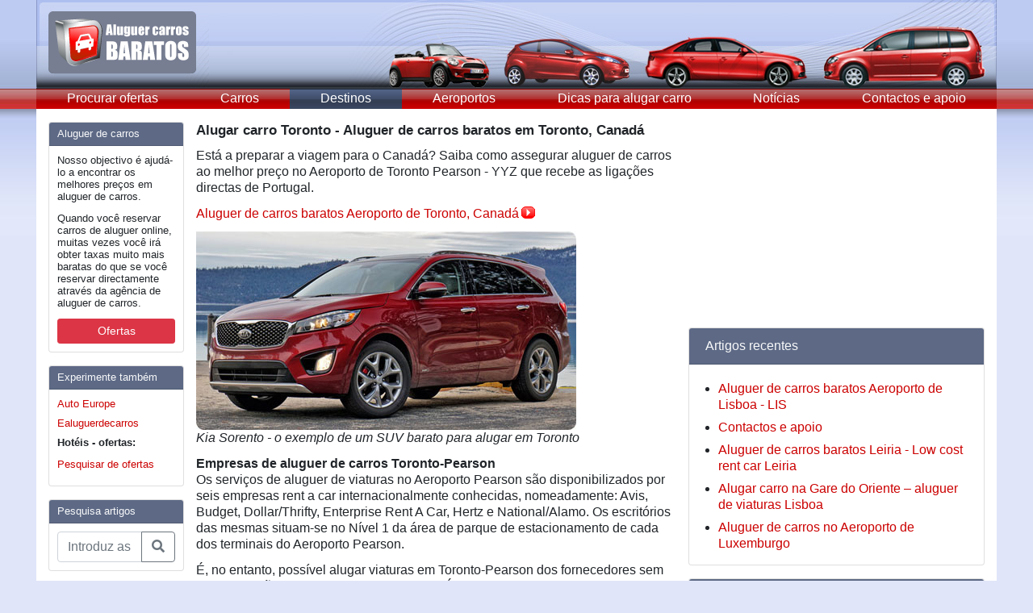

--- FILE ---
content_type: text/html; charset=utf-8
request_url: https://www.aluguer-carros-baratos.com.pt/ferias/alugar-carro-toronto-aluguer-de-carros-baratos-aeroporto-toronto-canada-rent-a-car-air-canada-pearson-airport/
body_size: 24139
content:
<!doctype html>
<html lang="en">
  <head>
    <meta charset="utf-8">
    <meta name="viewport" content="width=device-width, initial-scale=1, shrink-to-fit=no">
    <meta name="description" content="">
    <meta name="author" content="">
    <link rel="icon" href="../../../../favicon.ico">

	<title>
		Alugar carro Toronto - Rent A Car Canadá - aluguer de carros baratos Aeroporto Toronto - Air Canada Pearson Airport - Cartrawler online booking
		</title>

    <!-- Bootstrap core CSS -->
    <link rel="stylesheet" href="https://stackpath.bootstrapcdn.com/bootstrap/4.1.1/css/bootstrap.min.css" integrity="sha384-WskhaSGFgHYWDcbwN70/dfYBj47jz9qbsMId/iRN3ewGhXQFZCSftd1LZCfmhktB" crossorigin="anonymous">
    <link rel="stylesheet" href="https://use.fontawesome.com/releases/v5.0.13/css/all.css" integrity="sha384-DNOHZ68U8hZfKXOrtjWvjxusGo9WQnrNx2sqG0tfsghAvtVlRW3tvkXWZh58N9jp" crossorigin="anonymous">

    <!-- Custom styles for this template -->
    <link href="https://fonts.googleapis.com/css?family=Playfair+Display:700,900" rel="stylesheet">

    <link rel="stylesheet" href="/files/themes/AluguerCarrosBaratos/responsive.css" type="text/css" media="" />
    
    
<meta name="generator" content="Graffiti CMS 1.3 (build 1.3.1.13657)" />
<meta name="description" content="Conhe&#231;a a cidade de Toronto e os principais pontos de interesse turisticos. Alugue carro em Toronto atrav&#233;s da plataforma online de Cartrawler Canad&#225;." />
<meta name="keywords" content="Torre CN,Budget,Toronto Islands,Easton Centre,Cataratas de Niag&#225;ra" />
<meta name="robots" content="index,follow" />

<link rel="alternate" type="application/rss+xml" title="Rss Feed" href="https://www.aluguer-carros-baratos.com.pt/feed/" />
<link rel="alternate" type="application/rss+xml" title="Destinos Rss Feed" href="https://www.aluguer-carros-baratos.com.pt/ferias/feed/" />

<link rel="EditURI" type="application/rsd+xml" title="RSD" href="https://www.aluguer-carros-baratos.com.pt/api/rsd.ashx" />
<link rel="wlwmanifest" type="application/wlwmanifest+xml" title="WLWManifest" href="https://www.aluguer-carros-baratos.com.pt/api/wlwmanifest.ashx" />


<script type="text/javascript" src="/__utility/js/jquery-1.9.1.min.js"></script>
<script type="text/javascript" src="/__utility/js/graffiti.js" ></script>

<link rel="shortcut icon" href="/__utility/img/favicon.ico" type="image/x-icon" />
<!-- TradeDoubler site verification 2369958 -->
<meta name="viewport" content="width=device-width, maximum-scale=1, user-scalable=no" />

  </head>

  <body>

    <div class="container menu">
      <header class="blog-header">
        <a href="/"><img src="/files/themes/aluguercarrosbaratos/i/top-hoved-logo.jpg" /></a>
      </header>

      <nav class="navbar navbar-expand-md navbar-light bg-light p-md-0">
        <button class="navbar-toggler" type="button" data-toggle="collapse" data-target="#navbarTogglerDemo01" aria-controls="navbarTogglerDemo01" aria-expanded="false" aria-label="Toggle navigation">
          <span class="navbar-toggler-icon"></span>
        </button>

        <div class="collapse navbar-collapse" id="navbarTogglerDemo01">
		  <a class="flex-md-fill text-md-center nav-link" href="/procurar-ofertas-aluguer-carros-cartrawler-motor-de-busca/">Procurar ofertas</a><a class="flex-md-fill text-md-center nav-link" href="/carros-aluguer/">Carros</a><a class="flex-md-fill text-md-center nav-link active " href="/ferias/">Destinos</a><a class="flex-md-fill text-md-center nav-link" href="/aeroporto/">Aeroportos</a><a class="flex-md-fill text-md-center nav-link" href="/dicas-para-alugar/">Dicas para alugar carro</a><a class="flex-md-fill text-md-center nav-link" href="/auto-noticias/">Not&#237;cias</a><a class="flex-md-fill text-md-center nav-link" href="/contact-us/">Contactos e apoio</a>        </div>
      </nav>
    </div>

    <main role="main" class="bg-white container py-3">
      <div class="row">
        <aside class="col-lg-2 order-1 sidebar">
          <div class='card mb-3 rounded'>
<div class='card-header bg-primary text-light'>Aluguer de carros</div><div class='card-body'>
<p>Nosso objectivo &eacute; ajud&aacute;-lo a encontrar os melhores pre&ccedil;os em aluguer de carros.</p>
	<p>Quando voc&ecirc; reservar carros de aluguer online, muitas vezes voc&ecirc; ir&aacute; obter taxas muito mais baratas do que se voc&ecirc; reservar directamente atrav&eacute;s da ag&ecirc;ncia de aluguer de carros.</p>
	<a href="/procurar-ofertas-aluguer-carros-cartrawler-motor-de-busca/" class="btn btn-danger btn-sm btn-block" role="button" aria-pressed="true">Ofertas</a></div></div>
<div class='card mb-3 rounded'>
<div class='card-header bg-primary text-light'>Experimente também</div><div class='card-body'>
<ul class="list-unstyled mb-0">
	<li>
		<a href="http://www.autoeurope.pt/?aff=aluguercarrosbaratos" rel="nofollow" target="_blank" title="Auto Europe">Auto Europe</a></li>
	<li>
		<a class="innner" href="http://www.rentalcars.com?affiliateCode=ADCB&amp;preflang=pt" rel="nofollow" target="_blank">Ealuguerdecarros</a></li>
</ul>
<p>
	<strong>Hot&eacute;is - ofertas:</strong></p>
<ul class="list-unstyled mb-0">
	<li>
		<a href="https://www.anrdoezrs.net/click-7584273-13830088?sid=ACB" rel="nofollow" target="_blank">Pesquisar de ofertas</a></li>
</ul>
</div></div>
<div class='card mb-3 rounded'>
<div class='card-header bg-primary text-light'>Pesquisa artigos</div><div class='card-body'>
<form action="/search/">
                <div class="input-group">
                  <input type="text" name="q" class="form-control" placeholder="Introduz as palavras ..." aria-label="Pesquisa temas e artigos" aria-describedby="basic-addon2">
                  <div class="input-group-append">
                    <button class="btn btn-outline-secondary" type="submit"><i class="fas fa-search"></i></button>
                  </div>
                </div>
              </form></div></div>


          <script async src="//pagead2.googlesyndication.com/pagead/js/adsbygoogle.js"></script>
          <ins class="adsbygoogle"
            style="display:inline-block;width:160px;height:600px"
            data-ad-client="ca-pub-9272386084274216"
            data-ad-slot="8745321657">
          </ins>
          <script>
            (adsbygoogle=window.adsbygoogle || []).push({});
          </script>
        </aside>
        <div class="col-lg-6 order-first order-lg-2 px-3 px-lg-0">
          <div class="row">
            <div class="col-12 order-2 order-md-1 mt-3 mt-lg-0">
              <h3>Alugar carro Toronto - Aluguer de carros baratos em Toronto, Canad&#225;</h3>


<p>
	Est&aacute; a preparar a viagem para o Canad&aacute;? Saiba como assegurar aluguer de carros ao melhor pre&ccedil;o no Aeroporto de Toronto Pearson - YYZ que recebe as liga&ccedil;&otilde;es directas de Portugal.</p>
<p>
	<a class="pil" href="http://www.aluguer-carros-baratos.com.pt/aluguer-de-carros-aeroporto-toronto-pearson-rent-a-car-canada-payless-car-rental-national-air-transat-sunwings-voos-lisboa-toronto/" title="Aluguer de carros baratos Toronto">Aluguer de carros baratos Aeroporto de Toronto, Canad&aacute;</a></p>
<p>
	<img alt="Kia Sorento" src="/files/media/image/Kia-Sorento.jpg" style="width: 471px;" class="img-fluid" /><br />
	<em>Kia Sorento - o exemplo de um SUV barato para alugar em Toronto</em></p>
<div>
	<p>
		<strong>Empresas de aluguer de carros Toronto-Pearson</strong><br />
		Os servi&ccedil;os de aluguer de viaturas no Aeroporto Pearson s&atilde;o disponibilizados por seis empresas rent a car internacionalmente conhecidas, nomeadamente: Avis, Budget, Dollar/Thrifty, Enterprise Rent A Car, Hertz e National/Alamo. Os escrit&oacute;rios das mesmas situam-se no N&iacute;vel 1 da &aacute;rea de parque de estacionamento de cada dos terminais do Aeroporto Pearson.</p>
	<p>
		&Eacute;, no entanto, poss&iacute;vel alugar viaturas em Toronto-Pearson dos fornecedores sem representa&ccedil;&otilde;es directamente no aeroporto. &Eacute; este o caso das empresas como ACE Rent A Car, Discount Car and Truck Rentals, E-Z Trans Canada Car Rental, Roadstar/Fox Rent A Car, Routes Car and Truck Rental, Payless, Track Car Rental, Peel e Zoom Rent A Car, a maior parte das quais opera a partir das esta&ccedil;&otilde;es do aluguer localizadas junto a Viscount Station &ndash; uma paragem na linha do systema do transporte aeroportu&aacute;rio LINK. Poder&aacute; apanhar o comboio LINK no N&iacute;vel 5 da &aacute;rea de parqueamento do Terminal 1. No Terminal 3 o comboio LINK para no N&iacute;vel 3.</p>
	<p>
		<strong>Reservar aluguer de carro online com Cartrawler Canad&aacute;<br />
		</strong>Os motores de busca de ofertas rent-a-car, tais como Cartrawler, s&atilde;o uma ferramenta &uacute;til para comparar pre&ccedil;os de aluguer de viaturas de diferentes fornecedores. Atrav&eacute;s da parceria com um grande n&uacute;mero de empresas de aluguer de autom&oacute;veis, o Cartrawler &eacute;, em muitos casos, capaz de oferecer a oferta muito mais competitiva do que a que o cliente encontrar&aacute; directamente nas ag&ecirc;ncias rent-a-car.</p>
	<p>
		Fora da &eacute;poca alta &eacute; frequentemente poss&iacute;vel encontrar atrav&eacute;s do Cartrawler, carros mais baratos de aluguer em Toronto-Pearson (tais como Chevrolet Aveo, Nissan Sentra ou Toyota Yaris) com pre&ccedil;os a partir de EUR 150 por semana. As viatura mais pequenas - os muito populares na Europa carros citadinos - praticamente n&atilde;o existem na frota rent-a-car no Canad&aacute;.</p>
	<p>
		Ao pesquisar as ofertas no Cartrawler, poder&aacute; reparar na bastante insignificante &agrave;s vezes diferen&ccedil;a de pre&ccedil;o entre os carros mais baratos e as classes superiores. &Eacute; bastante prov&aacute;vel que ser&aacute; surpreendido pelo pre&ccedil;o muito competitivo de viaturas como o Pontiac G6 ou o Chrysler 300 to para alugar em Toronto.</p>
	<p>
		<img alt="Chrysler 300 Canada" src="/files/media/image/Chrysler-300.jpg" style="width: 471px;" class="img-fluid" /><br />
		<em>Chrysler 300 &ndash; um carro na classe premium, frequentemente oferecido pelas rent-a-car no Aeroporto de Toronto.</em></p>
</div>
<p>
	<strong>Acerca do Toronto</strong><br />
	Toronto &eacute; a maior cidade e um dos mais importantes destinos de turismo no Canad&aacute;. Uma das maiores cidades da Am&eacute;rica do Norte, tem uma popula&ccedil;&atilde;o de cerca de 6,1 milh&otilde;es de habitantes. Toronto, cuja nome significa &quot;ponto de encontro&quot; apresenta-se numa das cidades mais ricas em etnias e diversidade cultural, sendo um fen&oacute;meno de imigra&ccedil;&atilde;o bem sucedida onde os n&iacute;veis de criminalidade s&atilde;o bastante baixos por compara&ccedil;&atilde;o &agrave;s restantes cidades canadienses.</p>
<p>
	Toronto &eacute; um importante centro econ&oacute;mico, industrial e e financeiro do Canad&aacute;, equiparando-se a cidades como Montreal e com o Produto Interno Bruto equiparado a cidades internacionais como Nova Iorque, Londres, T&oacute;quio e Paris. Encontra-se nela uma significativa quantidade de sedes de empresas de telecomunica&ccedil;&otilde;es, dedicando-se em for&ccedil;a ao crescimento da ind&uacute;stria automobil&iacute;stica e explorando a ind&uacute;stria da madeira e metais, t&eacute;xtil, alimentar e publicit&aacute;ria. Toronto apresenta-se como uma cidade rica em recursos naturais e humanos.</p>
<p>
	<strong>Turismo em Toronto - pontos de interesse tur&iacute;stico</strong><br />
	S&atilde;o muitos os pontos de interesse tur&iacute;stico em Toronto: a Torre CN, o Jardim Zool&oacute;gico de Toronto, o Museu Real de Ont&aacute;rio, a Galeria de Arte de Ont&aacute;rio, s&atilde;o alguns exemplos. A Torre CN &eacute; o principal simbolo de Toronto, uma torre com cerca de 553 metros de altura e 1776 degraus de vista panor&acirc;mica de toda a cidade. No topo tem o conhecido restaurante 360 e pode sempre experimentar a sensa&ccedil;&atilde;o de a tal altura caminhar sobre um pavimento de vidro, transl&uacute;cido.</p>
<p>
	Localizadas na zona ocidental do Lago de Ontario, Toronto Islands corresponde a um conjunto de 4 ilhas com uma consider&aacute;vel &aacute;rea verde e praia onde poder&aacute; usufruir de momentos de lazer numa interessante zona recreativa, fazer canoagem, andar de bicicleta e jogar golf. Estas ilhas t&ecirc;m ainda uma bonita zona residencial pela qual gostar&aacute; certamente de passear e podem ser acedidas atrav&eacute;s de uma liga&ccedil;&atilde;o ferry.</p>
<p>
	Para quem &eacute; amante dos parques de divers&atilde;o marinhos fica a dica de visitar o Fallsview Indoor Waterpark. Pode ainda passar um agrad&aacute;vel momento junto &agrave; beira-mar no HTO Park e no Ashbridge&rsquo;s Bay Park ou visitar o Marineland em Niagara Falls.</p>
<p>
	Toronto &eacute; tamb&eacute;m um &oacute;ptimo lugar para quem gosta de fazer compras: as ruas de West Bloor Street, Queen Street e e Davenport Road s&atilde;o bons locais para encontrar as lojas de renome nacional e internacional e levar recorda&ccedil;&otilde;es para casa. N&atilde;o se esque&ccedil;a de passar ainda pelo famoso centro comercial Easton Centre, um edificio que oferece aos seus visitantes mais de 300 lojas divididas por 5 pisos e que &eacute; uma das principais atrac&ccedil;&otilde;es comerciais da cidade.</p>
<p>
	A restaura&ccedil;&atilde;o reflecte a diversidade cultural da cidade e muitos e distintos s&atilde;o os restaurantes e variedades gastron&oacute;micas que pode encontrar ao longo de cerca de 7000 restaurantes. Aproveite tamb&eacute;m para conhecer os seus vinhos, seja na cidade nos luxuosos e exclusivos bares de vinho ou perto da regi&atilde;o das cataratas de Niag&aacute;ra nas suas muitas casas v&iacute;nicolas.</p>
<p>
	Percursos tur&iacute;sticos culturais devem incluir o Royal Ontario Museum, a Art Gallery of Ontario e o The Bata Shoe Museum. Saiba ainda que em Toronto pode ver espect&aacute;culos oficiais da Broadway como os Miser&aacute;veis, o Fantasma da &Oacute;pera e o Rei Le&atilde;o. Eventos anuais como feiras e celebra&ccedil;&otilde;es na comunidade como a Festa de Final de Ano ou Toronto International Film Festival tornam a cidade num ponto de cultura viva.</p>
<p>
	Para quem gosta de locais com hist&oacute;ria o castelo medieval, Casa Loma, &eacute; um local a visitar. N&atilde;o deixe ainda de visitar o Jardim Zool&oacute;gico e os seus pandas gigantes e realizar o Lion Safari onde poder&aacute; admirar aves ex&oacute;ticas e fazer viagens pela natureza.</p>
<p>
	<strong>Transportes em Toronto - Viajar para Toronto, Canad&aacute;</strong><br />
	Toronto oferece aos seus visitantes cerca de 10 aeroportos: o principal &eacute; o Aeroporto Internacional de Pearson que representa o aeroporto mais utilizado pelos Canadienses. Este Aeroporto encontra-se nas imedia&ccedil;&otilde;es da cidade na localidade de Mississauga e s&atilde;o muitas as companhias que oferecem liga&ccedil;&otilde;es a diferentes cidades e pa&iacute;ses do mundo, como &eacute; o caso, da Emirates, Air France, Condor, Finnair, Lufthansa, SATA internacional, Star Alliance, American Airlines, British Airways e Austrian Airlines, entre outras, que realizam voos di&aacute;rios para cidades como Boston, Londres, Nova Iorque, Ot&aacute;via, Frankfurt, Paris, Osaka ou Vancouver.</p>
<p>
	<strong>Liga&ccedil;&atilde;o Aeroporto Lisboa (LIS) - Aeroporto Internacional de Toronto (YYZ)</strong><br />
	Voos directos entre Portugal e Toronto (Pearson) s&atilde;o disponibilizados pelas seguintes transportadoras:</p>
<ul>
	<li>
		Air Canada Rouge - com partidas de Lisboa</li>
	<li>
		Air Transat - com partidas de Lisboa e Porto</li>
	<li>
		Azores Airlines - com partidas de Lisboa, Porto e Ponta Delgada</li>
</ul>
<p>
	O voo entre Lisboa e Toronto pode ser tamb&eacute;m feito com a companhia portuguesa TAP em combina&ccedil;&atilde;o com a Air Canad&aacute; com escala no Aeroporto de Newark nos Estados Unidos da Am&eacute;rica e com uma dura&ccedil;&atilde;o total de 24 horas, incluindo as esperas para escala.&nbsp;</p>
<p>
	<a class="pil" href="http://www.aluguer-carros-baratos.com.pt/aluguer-de-carros-aeroporto-toronto-pearson-rent-a-car-canada-payless-car-rental-national-air-transat-sunwings-voos-lisboa-toronto/" title="Car rental Toronto Airport">Alugue carro barato no Aeroporto Internacional de Pearson - Toronto</a></p>
<p>
	<strong>Rent a car Toronto - Consiga um aluguer de carros barato na cidade de Toronto</strong><br />
	O aluguer de carros em Toronto permite-lhe conhecer a cidade de Toronto ao seu pr&oacute;prio ritmo e comodidade, sendo possivel alugar carro atrav&eacute;s das principais empresas de aluguer internacionais como &eacute; o caso da Avis e da Budget.</p>
<p>
	<a class="pil" href="http://www.aluguer-carros-baratos.com.pt/toronto-aluguer-carros-baratos-toronto-rent-a-car-canada-alugar-automovel-aeroporto-pearson-avis-cartrawler-canada/" title="Toronto Downtown Rent A Car">Aluguer de carros baratos Toronto Baixa</a></p>
</div><div class="col-12 order-1 order-md-2">

<hr />


</div><div class="col-12 order-3">
<hr style="margin-top: 3px; margin-bottom: 8px;">
<img style="float: left; padding: 5px 10px 0px 0px;" src='/files/media/image/Toronto-City-car-hire.jpg' alt="Alugar carro Toronto - Aluguer de carros baratos em Toronto, Canad&#225;" />
<div class="date-artikel">
  <b>Artigo:</b> Alugar carro Toronto - Aluguer de carros baratos em Toronto, Canad&#225;<br> 	
  <b>Temas:</b> <a rel="tag" href="/tags/toronto/">toronto</a>, <a rel="tag" href="/tags/aeroporto-pearson-toronto/">aeroporto-pearson-toronto</a>, <a rel="tag" href="/tags/canada/">canada</a>, <a rel="tag" href="/tags/air-canada/">air-canada</a>, <a rel="tag" href="/tags/pearson/">pearson</a>, <a rel="tag" href="/tags/cataratas-de-niagara/">cataratas-de-niagara</a><br>
  <br>
</div>



<!-- / comment-list -->
<!--  -->



<form action="/ferias/alugar-carro-toronto-aluguer-de-carros-baratos-aeroporto-toronto-canada-rent-a-car-air-canada-pearson-airport/" method="post" id="comment_form">
  <div id="title"><h3 class="subhead" id="respond">Envie-nos coment&aacute;rios ou sugest&otilde;es sobre este artigo</h3></div>
  
  
<div class="form-group row">
  <label class="col-sm-2 col-form-label">Nome:&nbsp;</label>
  <div class="col-sm-10">
    <input type="text" class="form-control" name="author" id="author" value="" tabindex="1" />
  </div>
</div>
<div class="form-group row">
  <label class="col-sm-2 col-form-label">Email:&nbsp;</label>
  <div class="col-sm-10">
    <input type="text" class="form-control" name="email" id="email" value="" tabindex="2" />
  </div>
</div>
  <div class="form-group row">
  <label class="col-sm-2 col-form-label">Coment&aacute;rio:&nbsp;</label>
  <div class="col-sm-10">
    <textarea cols="15" rows="5" name="comment" id="comment" class="form-control" tabindex="3"></textarea>
  </div>
</div>
<div class="form-group row">
  <div class="col-sm-10 offset-sm-2">
    <img id="commentbutton" src='/files/themes/AluguerCarrosBaratos/i/send.gif' alt="Send kommentar" onclick="Comments.submitComment('/ajax.ashx');" />&nbsp; <span class="commentstatus" style="display:none;" id="comment_status"></span><input type="hidden" name="comment_post_ID" value="553" />
  </div>
</div></form>
<!-- / comment_form -->
<!-- / comment_form -->

            </div>
          </div>
        </div>
        <aside class="col-lg-4 order-last">
          <script async src="//pagead2.googlesyndication.com/pagead/js/adsbygoogle.js"></script>
          <ins class="adsbygoogle"
            style="display:inline-block;width:300px;height:250px"
            data-ad-client="ca-pub-9272386084274216"
            data-ad-slot="5341023792">
          </ins>
          <script>
            (adsbygoogle=window.adsbygoogle || []).push({});
          </script>

          <div class='card mt-3 rounded'>
<div class='card-header bg-primary text-light'>Artigos recentes</div><div class='card-body'>
<ul><li><a href="/aeroporto-lisboa-aluguer-carros-baratos-portugal-aeroporto-guerin-carro-auto-jardim/">Aluguer de carros baratos Aeroporto de Lisboa - LIS</a></li>
<li><a href="/contact-us/">Contactos e apoio</a></li>
<li><a href="/aluguer-de-carros-leiria-low-cost-rent-a-car-avis-centro-leiria-aluguer-fatima-hertz/">Aluguer de carros baratos Leiria - Low cost rent car Leiria</a></li>
<li><a href="/gare-do-oriente-rent-a-car-lisboa-alugar-carro-barato-europcar-gare-do-oriente-lisboa-estacao-de-comboios/">Alugar carro na Gare do Oriente – aluguer de viaturas Lisboa</a></li>
<li><a href="/aluguer-carros-aeroporto-luxemburgo-rent-car-findel-aeroporto-de-luxemburgo-europcar-luxair-voos-portugal-luxembourg-lisboa-low-cost-easyjet/">Aluguer de carros no Aeroporto de Luxemburgo</a></li>
</ul>
</div></div>
<div class='card mt-3 rounded'>
<div class='card-header bg-primary text-light'>Artigos populares</div><div class='card-body'>
<ul><li><a href="/procurar-ofertas-aluguer-carros-cartrawler-motor-de-busca/">Procurar ofertas de aluguer de carros</a></li>
<li><a href="/dicas-para-alugar/taxas-de-alcoolemia-portugal-limites-de-alcool-no-sangue-valores-gramas-por-litro-conduzir-portugal-impostos/">Taxas de alcool&#233;mia em Portugal - Conhe&#231;a as regras para o consumo de &#225;lcool na estrada</a></li>
<li><a href="/contact-us/">Contactos e apoio</a></li>
<li><a href="/porto-aluguer-de-carros-baratos-aeroporto-do-porto-ryanair-voos-portugal-iberent-oporto/">Rent a car no Aeroporto do Porto - aluguer de carros baratos Porto - OPO</a></li>
<li><a href="/aeroporto-lisboa-aluguer-carros-baratos-portugal-aeroporto-guerin-carro-auto-jardim/">Aluguer de carros baratos Aeroporto de Lisboa - LIS</a></li>
</ul>
</div></div>
     
        </aside>
      </div>
    </main>

    <footer class="bg-white container border-top py-3">
      <a href="/dicas-para-alugar/perguntas-habituais-no-aluguer-de-viaturas-cartrawler-garantia-do-preco/">Perguntas habituais no aluguer de carros</a> | <a href="/contact-us/">Contactos e apoio</a>
<br /><br /><b>© 2010 - 2026 Aluguer De Carros Baratos</b>

      <hr>

            Rent a car cidade de Toronto é uma das principais cidades de turismo no Canadá. Conheça os principais pontos de interesse de Toronto e realize rent a car barato em Toronto através do motor de pesquisa Cartrawler. Aluguer de carros baratos em Toronto online, de forma fácil, rápida e segura. Cartrawler online booking car rental Toronto Airport.
          </footer>

    <!-- Bootstrap core JavaScript
    ================================================== -->
    <!-- Placed at the end of the document so the pages load faster -->
    <script src="https://code.jquery.com/jquery-3.3.1.min.js" integrity="sha384-tsQFqpEReu7ZLhBV2VZlAu7zcOV+rXbYlF2cqB8txI/8aZajjp4Bqd+V6D5IgvKT" crossorigin="anonymous"></script>
    <script src="https://cdnjs.cloudflare.com/ajax/libs/popper.js/1.14.3/umd/popper.min.js" integrity="sha384-ZMP7rVo3mIykV+2+9J3UJ46jBk0WLaUAdn689aCwoqbBJiSnjAK/l8WvCWPIPm49" crossorigin="anonymous"></script>
    <script src="https://stackpath.bootstrapcdn.com/bootstrap/4.1.1/js/bootstrap.min.js" integrity="sha384-smHYKdLADwkXOn1EmN1qk/HfnUcbVRZyYmZ4qpPea6sjB/pTJ0euyQp0Mk8ck+5T" crossorigin="anonymous"></script>

    <script>
  (function(i,s,o,g,r,a,m){i['GoogleAnalyticsObject']=r;i[r]=i[r]||function(){
  (i[r].q=i[r].q||[]).push(arguments)},i[r].l=1*new Date();a=s.createElement(o),
  m=s.getElementsByTagName(o)[0];a.async=1;a.src=g;m.parentNode.insertBefore(a,m)
  })(window,document,'script','//www.google-analytics.com/analytics.js','ga');

  ga('create', 'UA-885482-5', 'auto');
  ga('send', 'pageview');

</script>

<script src="//static.getclicky.com/js" type="text/javascript"></script>
<script type="text/javascript">try{ clicky.init(216827); }catch(e){}</script>
<noscript><img width="1" height="1" src="//in.getclicky.com/216827ns.gif" /></noscript>
  </body>
</html>


--- FILE ---
content_type: text/html; charset=utf-8
request_url: https://www.google.com/recaptcha/api2/aframe
body_size: 266
content:
<!DOCTYPE HTML><html><head><meta http-equiv="content-type" content="text/html; charset=UTF-8"></head><body><script nonce="mnMTNq6ZIWZIWWbXarsVWg">/** Anti-fraud and anti-abuse applications only. See google.com/recaptcha */ try{var clients={'sodar':'https://pagead2.googlesyndication.com/pagead/sodar?'};window.addEventListener("message",function(a){try{if(a.source===window.parent){var b=JSON.parse(a.data);var c=clients[b['id']];if(c){var d=document.createElement('img');d.src=c+b['params']+'&rc='+(localStorage.getItem("rc::a")?sessionStorage.getItem("rc::b"):"");window.document.body.appendChild(d);sessionStorage.setItem("rc::e",parseInt(sessionStorage.getItem("rc::e")||0)+1);localStorage.setItem("rc::h",'1769063391878');}}}catch(b){}});window.parent.postMessage("_grecaptcha_ready", "*");}catch(b){}</script></body></html>

--- FILE ---
content_type: text/css
request_url: https://www.aluguer-carros-baratos.com.pt/files/themes/AluguerCarrosBaratos/responsive.css
body_size: 3508
content:
body {
  background: #e0e5f9 url(i/top-baggrund-horisontal-straek.jpg) repeat-x top;
  font-family: 'PT Sans', sans-serif;
}
header { background: url(i/top-hoved-responsive.jpg) no-repeat right; }

h1 { font-size: 1.30rem; font-weight: bold; }
h2 { font-size: 1.15rem; font-weight: bold; }
h3 { font-size: 1.08rem; font-weight: bold; }

a, a:hover { color: #cc0000; }
nav a:hover { background: #cccccc; }

.container.menu > * { margin-left: -15px; margin-right: -15px; }

.nav-scroller {
  background: #ffffff;
}

.sidebar { font-size: 0.8rem; }
.sidebar .card-header { padding: 0.375rem 0.625rem; }
.sidebar .card-body { padding: 0.625rem; }

form#comment_form { margin-top: 1.25rem; }
form#comment_form #title { margin-bottom: 0.75rem; }

.embed-responsive-cartrawler::before { padding-top: 650px; }

@media (min-device-width: 320px) and (max-device-width: 667px) and (-webkit-min-device-pixel-ratio: 2),
  (min-device-width: 375px) and (max-device-width: 812px) and (-webkit-min-device-pixel-ratio: 3) {
  header {
    background-image: url(i/top-hoved-responsive-empty.jpg);
  }
}
@media (min-width: 576px) {
}
@media (min-width: 768px) {
  .nav-scroller, nav {
    background: #c98487 url(i/top-knap-baggrund-fast.gif);
  }

  nav a, nav a:hover, nav a.active {
    color: #ffffff;
    text-decoration: none;
  }

  nav a:hover, nav a.active {
    background: #333e54 url(i/top-knap-baggrund-over.gif);
  }

  .nav-link {
    font-size: 0.82rem;
    line-height: 1.5;
    padding: .23rem 0.32rem;
  }

  .embed-responsive-cartrawler::before { padding-top: 322px; }
}
@media (min-width: 992px) {
  .nav-link {
    font-size: 1rem;
    padding: .05rem 0.87rem;
  }

  /*main > .row > .col-lg-6 { -ms-flex: 0 0 48.833333%; flex: 0 0 48.833333%; max-width: 48.833333%; }
  main > .row > .col-lg-4 { -ms-flex: 0 0 34.5%; flex: 0 0 34.5%; max-width: 34.5%; }*/
}
@media (min-width: 1200px) {
  .container { max-width: 1190px; }

  .nav-link {
    padding: .05rem 1.67rem;
  }

  /*main > .row > .col-lg-6 { -ms-flex: 0 0 54.333333%; flex: 0 0 54.333333%; max-width: 54.333333%; }
  main > .row > .col-lg-4 { -ms-flex: 0 0 29%; flex: 0 0 29%; max-width: 29%; }*/
}

main { background-color: #ffffff; }
.bg-primary { background-color: #5d6985!important; }

.card-body ul { margin-left: -1.5rem !important; }
.card-body ul.list-unstyled { margin-left: 0 !important; }

.pil {
  background: url(i/ofertas.png) no-repeat right 0;
  padding: 0 20px 0 0;
}

body { line-height: 1.3; }

.h1, .h2, .h3, .h4, .h5, .h6, h1, h2, h3, h4, h5, h6, p { margin-bottom: 0.75rem; }
aside p { line-height: 1.2; }

aside li { margin-bottom: 0.5rem; }
aside .card-body { padding-bottom: 0; }

aside > .card.mt-3:first-of-type { margin-top: 0 !important; }

div.embed-responsive.embed-responsive { margin-bottom: 0.25rem; }

.pagination .previous { text-align: left; width: 50%; }
.pagination .next { text-align: right; width: 50%; }